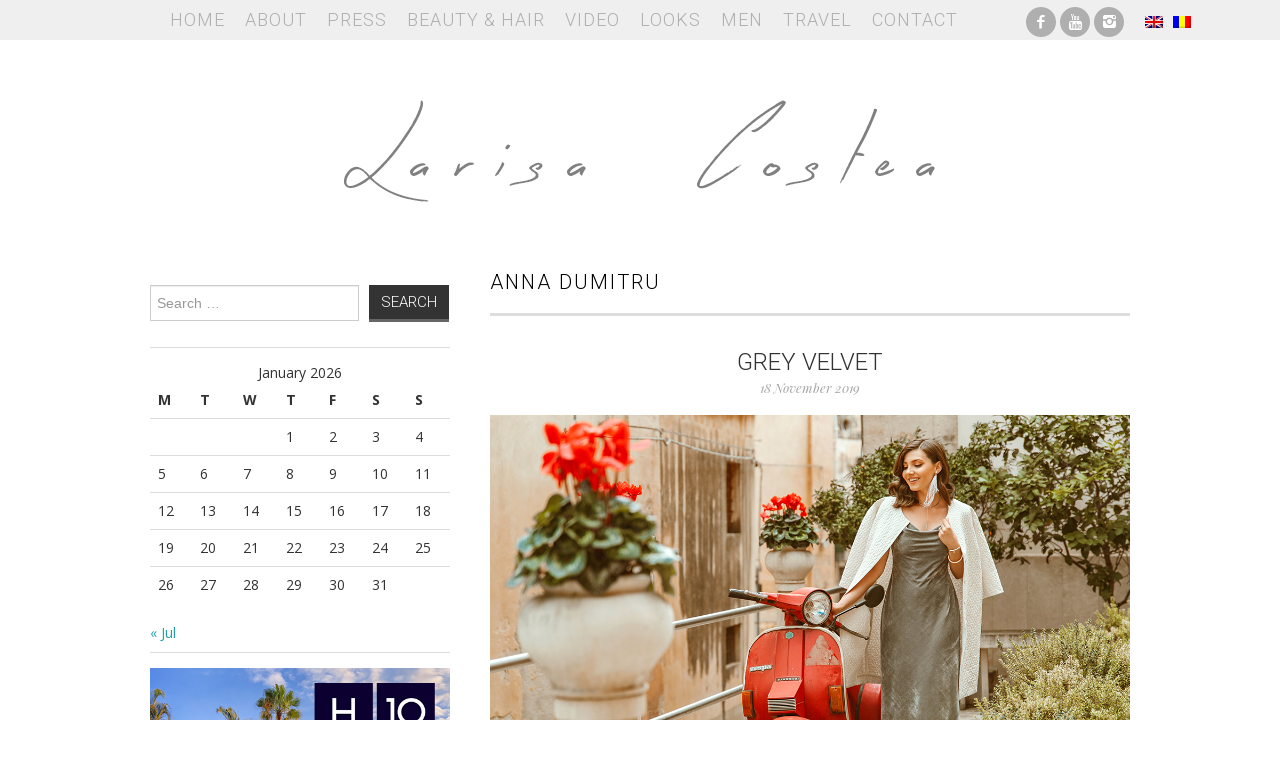

--- FILE ---
content_type: text/html; charset=UTF-8
request_url: https://larisacostea.com/tag/anna-dumitru/
body_size: 7358
content:
<!DOCTYPE html>
<html lang="en-US">
<head>
	<title>anna dumitru &#8211; Larisa Costea</title>

	<meta charset="UTF-8">
	<meta name="viewport" content="width=device-width">

	<link rel="profile" href="http://gmpg.org/xfn/11">
	<link rel="pingback" href="https://larisacostea.com/xmlrpc.php">
    <link rel="shortcut icon" href="/favicon.ico">

	
<!--/ Open Graphite /-->
<meta property="og:locale" content="en_US" />
<meta property="og:type" content="" />
<meta property="og:url" content="https://larisacostea.com/2019/11/grey-velvet/" />
<meta property="og:title" content="" />
<meta property="og:description" content="In our latest trip to Sicily we’ve found this amazing town we’ve never seen before called Modica with very old Baroque buildings. Everywhere around there was a picturesque street that looked like a movie set. This was very close to… Continue Reading →" />
<meta property="og:site_name" content="LARISA COSTEA" />
<meta property="og:image" content="https://larisacostea.com/wp-content/uploads/2019/11/www.larisacostea.com-2001-20191105.jpg" />
<meta property="og:image:width" content="1200" />
<meta property="og:image:height" content="800" />
<meta property="fb:app_id" content="1847878932198777" />

<meta itemprop="description" content="In our latest trip to Sicily we’ve found this amazing town we’ve never seen before called Modica with very old Baroque buildings. Everywhere around there was a picturesque street that looked like a movie set. This was very close to… Continue Reading →" />
<meta itemprop="image" content="https://larisacostea.com/wp-content/uploads/2019/11/www.larisacostea.com-2001-20191105.jpg" />

<meta name="twitter:card" content="summary_large_image" />
<meta name="twitter:url" content="https://larisacostea.com/2019/11/grey-velvet/" />
<meta name="twitter:title" content="" />
<meta name="twitter:description" content="In our latest trip to Sicily we’ve found this amazing town we’ve never seen before called Modica with very old Baroque buildings. Everywhere around there was a picturesque street that looked like a movie set. This was very close to… Continue Reading →" />
<meta name="twitter:image" content="https://larisacostea.com/wp-content/uploads/2019/11/www.larisacostea.com-2001-20191105.jpg" />
<meta name="twitter:site" content="LARISA COSTEA" />
<!--/ Open Graphite End /-->

<meta name='robots' content='max-image-preview:large' />
<link rel='dns-prefetch' href='//fonts.googleapis.com' />
<link rel="alternate" type="application/rss+xml" title="Larisa Costea &raquo; Feed" href="https://larisacostea.com/feed/" />
<link rel="alternate" type="application/rss+xml" title="Larisa Costea &raquo; Comments Feed" href="https://larisacostea.com/comments/feed/" />
<link rel="alternate" type="application/rss+xml" title="Larisa Costea &raquo; anna dumitru Tag Feed" href="https://larisacostea.com/tag/anna-dumitru/feed/" />
<script type="text/javascript">
/* <![CDATA[ */
window._wpemojiSettings = {"baseUrl":"https:\/\/s.w.org\/images\/core\/emoji\/15.0.3\/72x72\/","ext":".png","svgUrl":"https:\/\/s.w.org\/images\/core\/emoji\/15.0.3\/svg\/","svgExt":".svg","source":{"concatemoji":"https:\/\/larisacostea.com\/wp-includes\/js\/wp-emoji-release.min.js?ver=6.5.3"}};
/*! This file is auto-generated */
!function(i,n){var o,s,e;function c(e){try{var t={supportTests:e,timestamp:(new Date).valueOf()};sessionStorage.setItem(o,JSON.stringify(t))}catch(e){}}function p(e,t,n){e.clearRect(0,0,e.canvas.width,e.canvas.height),e.fillText(t,0,0);var t=new Uint32Array(e.getImageData(0,0,e.canvas.width,e.canvas.height).data),r=(e.clearRect(0,0,e.canvas.width,e.canvas.height),e.fillText(n,0,0),new Uint32Array(e.getImageData(0,0,e.canvas.width,e.canvas.height).data));return t.every(function(e,t){return e===r[t]})}function u(e,t,n){switch(t){case"flag":return n(e,"\ud83c\udff3\ufe0f\u200d\u26a7\ufe0f","\ud83c\udff3\ufe0f\u200b\u26a7\ufe0f")?!1:!n(e,"\ud83c\uddfa\ud83c\uddf3","\ud83c\uddfa\u200b\ud83c\uddf3")&&!n(e,"\ud83c\udff4\udb40\udc67\udb40\udc62\udb40\udc65\udb40\udc6e\udb40\udc67\udb40\udc7f","\ud83c\udff4\u200b\udb40\udc67\u200b\udb40\udc62\u200b\udb40\udc65\u200b\udb40\udc6e\u200b\udb40\udc67\u200b\udb40\udc7f");case"emoji":return!n(e,"\ud83d\udc26\u200d\u2b1b","\ud83d\udc26\u200b\u2b1b")}return!1}function f(e,t,n){var r="undefined"!=typeof WorkerGlobalScope&&self instanceof WorkerGlobalScope?new OffscreenCanvas(300,150):i.createElement("canvas"),a=r.getContext("2d",{willReadFrequently:!0}),o=(a.textBaseline="top",a.font="600 32px Arial",{});return e.forEach(function(e){o[e]=t(a,e,n)}),o}function t(e){var t=i.createElement("script");t.src=e,t.defer=!0,i.head.appendChild(t)}"undefined"!=typeof Promise&&(o="wpEmojiSettingsSupports",s=["flag","emoji"],n.supports={everything:!0,everythingExceptFlag:!0},e=new Promise(function(e){i.addEventListener("DOMContentLoaded",e,{once:!0})}),new Promise(function(t){var n=function(){try{var e=JSON.parse(sessionStorage.getItem(o));if("object"==typeof e&&"number"==typeof e.timestamp&&(new Date).valueOf()<e.timestamp+604800&&"object"==typeof e.supportTests)return e.supportTests}catch(e){}return null}();if(!n){if("undefined"!=typeof Worker&&"undefined"!=typeof OffscreenCanvas&&"undefined"!=typeof URL&&URL.createObjectURL&&"undefined"!=typeof Blob)try{var e="postMessage("+f.toString()+"("+[JSON.stringify(s),u.toString(),p.toString()].join(",")+"));",r=new Blob([e],{type:"text/javascript"}),a=new Worker(URL.createObjectURL(r),{name:"wpTestEmojiSupports"});return void(a.onmessage=function(e){c(n=e.data),a.terminate(),t(n)})}catch(e){}c(n=f(s,u,p))}t(n)}).then(function(e){for(var t in e)n.supports[t]=e[t],n.supports.everything=n.supports.everything&&n.supports[t],"flag"!==t&&(n.supports.everythingExceptFlag=n.supports.everythingExceptFlag&&n.supports[t]);n.supports.everythingExceptFlag=n.supports.everythingExceptFlag&&!n.supports.flag,n.DOMReady=!1,n.readyCallback=function(){n.DOMReady=!0}}).then(function(){return e}).then(function(){var e;n.supports.everything||(n.readyCallback(),(e=n.source||{}).concatemoji?t(e.concatemoji):e.wpemoji&&e.twemoji&&(t(e.twemoji),t(e.wpemoji)))}))}((window,document),window._wpemojiSettings);
/* ]]> */
</script>
<link rel='stylesheet' id='style_main-css' href='https://larisacostea.com/wp-content/plugins/wp-gif-player/style.css?ver=1507225209' type='text/css' media='all' />
<link rel='stylesheet' id='sbi_styles-css' href='https://larisacostea.com/wp-content/plugins/instagram-feed/css/sbi-styles.min.css?ver=6.6.1' type='text/css' media='all' />
<style id='wp-emoji-styles-inline-css' type='text/css'>

	img.wp-smiley, img.emoji {
		display: inline !important;
		border: none !important;
		box-shadow: none !important;
		height: 1em !important;
		width: 1em !important;
		margin: 0 0.07em !important;
		vertical-align: -0.1em !important;
		background: none !important;
		padding: 0 !important;
	}
</style>
<link rel='stylesheet' id='wp-block-library-css' href='https://larisacostea.com/wp-includes/css/dist/block-library/style.min.css?ver=6.5.3' type='text/css' media='all' />
<style id='classic-theme-styles-inline-css' type='text/css'>
/*! This file is auto-generated */
.wp-block-button__link{color:#fff;background-color:#32373c;border-radius:9999px;box-shadow:none;text-decoration:none;padding:calc(.667em + 2px) calc(1.333em + 2px);font-size:1.125em}.wp-block-file__button{background:#32373c;color:#fff;text-decoration:none}
</style>
<style id='global-styles-inline-css' type='text/css'>
body{--wp--preset--color--black: #000000;--wp--preset--color--cyan-bluish-gray: #abb8c3;--wp--preset--color--white: #ffffff;--wp--preset--color--pale-pink: #f78da7;--wp--preset--color--vivid-red: #cf2e2e;--wp--preset--color--luminous-vivid-orange: #ff6900;--wp--preset--color--luminous-vivid-amber: #fcb900;--wp--preset--color--light-green-cyan: #7bdcb5;--wp--preset--color--vivid-green-cyan: #00d084;--wp--preset--color--pale-cyan-blue: #8ed1fc;--wp--preset--color--vivid-cyan-blue: #0693e3;--wp--preset--color--vivid-purple: #9b51e0;--wp--preset--gradient--vivid-cyan-blue-to-vivid-purple: linear-gradient(135deg,rgba(6,147,227,1) 0%,rgb(155,81,224) 100%);--wp--preset--gradient--light-green-cyan-to-vivid-green-cyan: linear-gradient(135deg,rgb(122,220,180) 0%,rgb(0,208,130) 100%);--wp--preset--gradient--luminous-vivid-amber-to-luminous-vivid-orange: linear-gradient(135deg,rgba(252,185,0,1) 0%,rgba(255,105,0,1) 100%);--wp--preset--gradient--luminous-vivid-orange-to-vivid-red: linear-gradient(135deg,rgba(255,105,0,1) 0%,rgb(207,46,46) 100%);--wp--preset--gradient--very-light-gray-to-cyan-bluish-gray: linear-gradient(135deg,rgb(238,238,238) 0%,rgb(169,184,195) 100%);--wp--preset--gradient--cool-to-warm-spectrum: linear-gradient(135deg,rgb(74,234,220) 0%,rgb(151,120,209) 20%,rgb(207,42,186) 40%,rgb(238,44,130) 60%,rgb(251,105,98) 80%,rgb(254,248,76) 100%);--wp--preset--gradient--blush-light-purple: linear-gradient(135deg,rgb(255,206,236) 0%,rgb(152,150,240) 100%);--wp--preset--gradient--blush-bordeaux: linear-gradient(135deg,rgb(254,205,165) 0%,rgb(254,45,45) 50%,rgb(107,0,62) 100%);--wp--preset--gradient--luminous-dusk: linear-gradient(135deg,rgb(255,203,112) 0%,rgb(199,81,192) 50%,rgb(65,88,208) 100%);--wp--preset--gradient--pale-ocean: linear-gradient(135deg,rgb(255,245,203) 0%,rgb(182,227,212) 50%,rgb(51,167,181) 100%);--wp--preset--gradient--electric-grass: linear-gradient(135deg,rgb(202,248,128) 0%,rgb(113,206,126) 100%);--wp--preset--gradient--midnight: linear-gradient(135deg,rgb(2,3,129) 0%,rgb(40,116,252) 100%);--wp--preset--font-size--small: 13px;--wp--preset--font-size--medium: 20px;--wp--preset--font-size--large: 36px;--wp--preset--font-size--x-large: 42px;--wp--preset--spacing--20: 0.44rem;--wp--preset--spacing--30: 0.67rem;--wp--preset--spacing--40: 1rem;--wp--preset--spacing--50: 1.5rem;--wp--preset--spacing--60: 2.25rem;--wp--preset--spacing--70: 3.38rem;--wp--preset--spacing--80: 5.06rem;--wp--preset--shadow--natural: 6px 6px 9px rgba(0, 0, 0, 0.2);--wp--preset--shadow--deep: 12px 12px 50px rgba(0, 0, 0, 0.4);--wp--preset--shadow--sharp: 6px 6px 0px rgba(0, 0, 0, 0.2);--wp--preset--shadow--outlined: 6px 6px 0px -3px rgba(255, 255, 255, 1), 6px 6px rgba(0, 0, 0, 1);--wp--preset--shadow--crisp: 6px 6px 0px rgba(0, 0, 0, 1);}:where(.is-layout-flex){gap: 0.5em;}:where(.is-layout-grid){gap: 0.5em;}body .is-layout-flex{display: flex;}body .is-layout-flex{flex-wrap: wrap;align-items: center;}body .is-layout-flex > *{margin: 0;}body .is-layout-grid{display: grid;}body .is-layout-grid > *{margin: 0;}:where(.wp-block-columns.is-layout-flex){gap: 2em;}:where(.wp-block-columns.is-layout-grid){gap: 2em;}:where(.wp-block-post-template.is-layout-flex){gap: 1.25em;}:where(.wp-block-post-template.is-layout-grid){gap: 1.25em;}.has-black-color{color: var(--wp--preset--color--black) !important;}.has-cyan-bluish-gray-color{color: var(--wp--preset--color--cyan-bluish-gray) !important;}.has-white-color{color: var(--wp--preset--color--white) !important;}.has-pale-pink-color{color: var(--wp--preset--color--pale-pink) !important;}.has-vivid-red-color{color: var(--wp--preset--color--vivid-red) !important;}.has-luminous-vivid-orange-color{color: var(--wp--preset--color--luminous-vivid-orange) !important;}.has-luminous-vivid-amber-color{color: var(--wp--preset--color--luminous-vivid-amber) !important;}.has-light-green-cyan-color{color: var(--wp--preset--color--light-green-cyan) !important;}.has-vivid-green-cyan-color{color: var(--wp--preset--color--vivid-green-cyan) !important;}.has-pale-cyan-blue-color{color: var(--wp--preset--color--pale-cyan-blue) !important;}.has-vivid-cyan-blue-color{color: var(--wp--preset--color--vivid-cyan-blue) !important;}.has-vivid-purple-color{color: var(--wp--preset--color--vivid-purple) !important;}.has-black-background-color{background-color: var(--wp--preset--color--black) !important;}.has-cyan-bluish-gray-background-color{background-color: var(--wp--preset--color--cyan-bluish-gray) !important;}.has-white-background-color{background-color: var(--wp--preset--color--white) !important;}.has-pale-pink-background-color{background-color: var(--wp--preset--color--pale-pink) !important;}.has-vivid-red-background-color{background-color: var(--wp--preset--color--vivid-red) !important;}.has-luminous-vivid-orange-background-color{background-color: var(--wp--preset--color--luminous-vivid-orange) !important;}.has-luminous-vivid-amber-background-color{background-color: var(--wp--preset--color--luminous-vivid-amber) !important;}.has-light-green-cyan-background-color{background-color: var(--wp--preset--color--light-green-cyan) !important;}.has-vivid-green-cyan-background-color{background-color: var(--wp--preset--color--vivid-green-cyan) !important;}.has-pale-cyan-blue-background-color{background-color: var(--wp--preset--color--pale-cyan-blue) !important;}.has-vivid-cyan-blue-background-color{background-color: var(--wp--preset--color--vivid-cyan-blue) !important;}.has-vivid-purple-background-color{background-color: var(--wp--preset--color--vivid-purple) !important;}.has-black-border-color{border-color: var(--wp--preset--color--black) !important;}.has-cyan-bluish-gray-border-color{border-color: var(--wp--preset--color--cyan-bluish-gray) !important;}.has-white-border-color{border-color: var(--wp--preset--color--white) !important;}.has-pale-pink-border-color{border-color: var(--wp--preset--color--pale-pink) !important;}.has-vivid-red-border-color{border-color: var(--wp--preset--color--vivid-red) !important;}.has-luminous-vivid-orange-border-color{border-color: var(--wp--preset--color--luminous-vivid-orange) !important;}.has-luminous-vivid-amber-border-color{border-color: var(--wp--preset--color--luminous-vivid-amber) !important;}.has-light-green-cyan-border-color{border-color: var(--wp--preset--color--light-green-cyan) !important;}.has-vivid-green-cyan-border-color{border-color: var(--wp--preset--color--vivid-green-cyan) !important;}.has-pale-cyan-blue-border-color{border-color: var(--wp--preset--color--pale-cyan-blue) !important;}.has-vivid-cyan-blue-border-color{border-color: var(--wp--preset--color--vivid-cyan-blue) !important;}.has-vivid-purple-border-color{border-color: var(--wp--preset--color--vivid-purple) !important;}.has-vivid-cyan-blue-to-vivid-purple-gradient-background{background: var(--wp--preset--gradient--vivid-cyan-blue-to-vivid-purple) !important;}.has-light-green-cyan-to-vivid-green-cyan-gradient-background{background: var(--wp--preset--gradient--light-green-cyan-to-vivid-green-cyan) !important;}.has-luminous-vivid-amber-to-luminous-vivid-orange-gradient-background{background: var(--wp--preset--gradient--luminous-vivid-amber-to-luminous-vivid-orange) !important;}.has-luminous-vivid-orange-to-vivid-red-gradient-background{background: var(--wp--preset--gradient--luminous-vivid-orange-to-vivid-red) !important;}.has-very-light-gray-to-cyan-bluish-gray-gradient-background{background: var(--wp--preset--gradient--very-light-gray-to-cyan-bluish-gray) !important;}.has-cool-to-warm-spectrum-gradient-background{background: var(--wp--preset--gradient--cool-to-warm-spectrum) !important;}.has-blush-light-purple-gradient-background{background: var(--wp--preset--gradient--blush-light-purple) !important;}.has-blush-bordeaux-gradient-background{background: var(--wp--preset--gradient--blush-bordeaux) !important;}.has-luminous-dusk-gradient-background{background: var(--wp--preset--gradient--luminous-dusk) !important;}.has-pale-ocean-gradient-background{background: var(--wp--preset--gradient--pale-ocean) !important;}.has-electric-grass-gradient-background{background: var(--wp--preset--gradient--electric-grass) !important;}.has-midnight-gradient-background{background: var(--wp--preset--gradient--midnight) !important;}.has-small-font-size{font-size: var(--wp--preset--font-size--small) !important;}.has-medium-font-size{font-size: var(--wp--preset--font-size--medium) !important;}.has-large-font-size{font-size: var(--wp--preset--font-size--large) !important;}.has-x-large-font-size{font-size: var(--wp--preset--font-size--x-large) !important;}
.wp-block-navigation a:where(:not(.wp-element-button)){color: inherit;}
:where(.wp-block-post-template.is-layout-flex){gap: 1.25em;}:where(.wp-block-post-template.is-layout-grid){gap: 1.25em;}
:where(.wp-block-columns.is-layout-flex){gap: 2em;}:where(.wp-block-columns.is-layout-grid){gap: 2em;}
.wp-block-pullquote{font-size: 1.5em;line-height: 1.6;}
</style>
<link rel='stylesheet' id='crp-style-rounded-thumbs-css' href='https://larisacostea.com/wp-content/plugins/contextual-related-posts/css/rounded-thumbs.min.css?ver=3.4.1' type='text/css' media='all' />
<style id='crp-style-rounded-thumbs-inline-css' type='text/css'>

			.crp_related.crp-rounded-thumbs a {
			  width: 150px;
			  height: 150px;
			  text-decoration: none;
			}
			.crp_related.crp-rounded-thumbs img {
			  max-width: 150px;
			  margin: auto;
			}
			.crp_related.crp-rounded-thumbs .crp_title {
			  width: 100%;
			}
			
</style>
<link rel='stylesheet' id='ce_responsive-css' href='https://larisacostea.com/wp-content/plugins/simple-embed-code/css/video-container.min.css?ver=2.3.5' type='text/css' media='all' />
<link rel='stylesheet' id='athemes-fonts-css' href='https://fonts.googleapis.com/css?family=Roboto%3A300%7COpen+Sans%3A400%2C400italic%2C700%2C700italic%7CPlayfair+Display%3A400italic&#038;ver=6.5.3' type='text/css' media='all' />
<link rel='stylesheet' id='slider-css' href='https://larisacostea.com/wp-content/themes/mysterious/flexslider.css?ver=2.5.0' type='text/css' media='all' />
<link rel='stylesheet' id='athemes-symbols-css' href='https://larisacostea.com/wp-content/themes/mysterious/css/athemes-symbols.css?ver=6.5.3' type='text/css' media='all' />
<link rel='stylesheet' id='bootstrap-css' href='https://larisacostea.com/wp-content/themes/mysterious/css/bootstrap.min.css?ver=6.5.3' type='text/css' media='all' />
<link rel='stylesheet' id='athemes-style-css' href='https://larisacostea.com/wp-content/themes/mysterious/style.css?ver=6.5.3' type='text/css' media='all' />
<script type="text/javascript" src="https://larisacostea.com/wp-includes/js/jquery/jquery.min.js?ver=3.7.1" id="jquery-core-js"></script>
<script type="text/javascript" src="https://larisacostea.com/wp-includes/js/jquery/jquery-migrate.min.js?ver=3.4.1" id="jquery-migrate-js"></script>
<script type="text/javascript" src="https://larisacostea.com/wp-content/themes/mysterious/js/bootstrap.min.js?ver=6.5.3" id="bootstrap-js"></script>
<script type="text/javascript" src="https://larisacostea.com/wp-content/themes/mysterious/js/superfish.js?ver=6.5.3" id="superfish-js"></script>
<script type="text/javascript" src="https://larisacostea.com/wp-content/themes/mysterious/js/supersubs.js?ver=6.5.3" id="supersubs-js"></script>
<script type="text/javascript" src="https://larisacostea.com/wp-content/themes/mysterious/js/flexslider.js?ver=2.5.0" id="slider-js"></script>
<script type="text/javascript" src="https://larisacostea.com/wp-content/themes/mysterious/js/settings.js?ver=6.5.3" id="athemes-settings-js"></script>
<link rel="https://api.w.org/" href="https://larisacostea.com/wp-json/" /><link rel="alternate" type="application/json" href="https://larisacostea.com/wp-json/wp/v2/tags/7266" /><link rel="EditURI" type="application/rsd+xml" title="RSD" href="https://larisacostea.com/xmlrpc.php?rsd" />
<meta name="generator" content="WordPress 6.5.3" />
<style type="text/css">
.qtranxs_flag_en {background-image: url(https://larisacostea.com/wp-content/plugins/qtranslate-x/flags/gb.png); background-repeat: no-repeat;}
.qtranxs_flag_ro {background-image: url(https://larisacostea.com/wp-content/plugins/qtranslate-x/flags/ro.png); background-repeat: no-repeat;}
</style>
<link hreflang="en" href="https://larisacostea.com/en/tag/anna-dumitru/" rel="alternate" />
<link hreflang="ro" href="https://larisacostea.com/ro/tag/anna-dumitru/" rel="alternate" />
<link hreflang="x-default" href="https://larisacostea.com/tag/anna-dumitru/" rel="alternate" />
<meta name="generator" content="qTranslate-X 3.4.6.8" />
</head>

<body class="archive tag tag-anna-dumitru tag-7266 group-blog">

	<nav id="main-navigation" class="container main-navigation" role="navigation">
		<div class="container">
		<div class="sf-menu"><ul id="menu-main-menu" class="menu"><li id="menu-item-23" class="menu-item menu-item-type-custom menu-item-object-custom menu-item-home menu-item-23"><a href="http://larisacostea.com">Home</a></li>
<li id="menu-item-22" class="menu-item menu-item-type-post_type menu-item-object-page menu-item-privacy-policy menu-item-22"><a rel="privacy-policy" href="https://larisacostea.com/about/">About</a></li>
<li id="menu-item-26" class="menu-item menu-item-type-taxonomy menu-item-object-category menu-item-26"><a href="https://larisacostea.com/press/">Press</a></li>
<li id="menu-item-16186" class="menu-item menu-item-type-taxonomy menu-item-object-category menu-item-16186"><a href="https://larisacostea.com/beautyhair/">Beauty &amp; Hair</a></li>
<li id="menu-item-18834" class="menu-item menu-item-type-post_type menu-item-object-page menu-item-18834"><a href="https://larisacostea.com/video/">Video</a></li>
<li id="menu-item-25" class="menu-item menu-item-type-taxonomy menu-item-object-category menu-item-25"><a href="https://larisacostea.com/looks/">Looks</a></li>
<li id="menu-item-7753" class="menu-item menu-item-type-taxonomy menu-item-object-category menu-item-7753"><a href="https://larisacostea.com/men/">Men</a></li>
<li id="menu-item-13535" class="menu-item menu-item-type-taxonomy menu-item-object-category menu-item-13535"><a href="https://larisacostea.com/travel/">Travel</a></li>
<li id="menu-item-18" class="menu-item menu-item-type-post_type menu-item-object-page menu-item-18"><a href="https://larisacostea.com/contact/">Contact</a></li>
</ul></div>		<div id="sociale">
			<ul class="clearfix widget-social-icons">					<li class="widget-si-facebook"><a data-wpel-target="_blank" class="ext-link" rel="external nofollow" title="Facebook" href="https://www.facebook.com/themysteriousgirlro"><i class="ico-facebook"></i></a></li>
										<li class="widget-si-youtube"><a data-wpel-target="_blank" class="ext-link" rel="external nofollow" title="YouTube" href="https://www.youtube.com/themysteriousgirlro"><i class="ico-youtube"></i></a></li>
										<li class="widget-si-instagram"><a data-wpel-target="_blank" class="ext-link" rel="external nofollow" title="Instagram" href="http://instagram.com/larisacostea"><i class="ico-instagram"></i></a></li>
										<li class="widget-si-bloglovin"><a data-wpel-target="_blank" class="ext-link" rel="external nofollow" title="Bloglovin" href="http://instagram.com/larisacostea"><i class="ico-bloglovin"></i></a></li>
					<!-- .widget-social-icons --></ul>
		</div>
        <div class="language">
			
<ul class="language-chooser language-chooser-image qtranxs_language_chooser" id="qtranslate-chooser">
<li class="lang-en active"><a href="https://larisacostea.com/en/tag/anna-dumitru/" hreflang="en" title="English (en)" class="qtranxs_image qtranxs_image_en"><img src="https://larisacostea.com/wp-content/plugins/qtranslate-x/flags/gb.png" alt="English (en)" /><span style="display:none">English</span></a></li>
<li class="lang-ro"><a href="https://larisacostea.com/ro/tag/anna-dumitru/" hreflang="ro" title="Română (ro)" class="qtranxs_image qtranxs_image_ro"><img src="https://larisacostea.com/wp-content/plugins/qtranslate-x/flags/ro.png" alt="Română (ro)" /><span style="display:none">Română</span></a></li>
</ul><div class="qtranxs_widget_end"></div>
        </div>
		</div>
	<!-- #main-navigation --></nav>

	<header id="masthead" class="clearfix container site-header" role="banner">
		<div class="site-branding">
						<div class="site-title">
				<a href="https://larisacostea.com" title="Larisa Costea" rel="home">
					Larisa Costea				</a>
			</div>
			<div class="site-description">Larisa Costea</div>
		<!-- .site-branding --></div>

			<!-- #masthead --></header>

	<div id="main" class="site-main">
		<div class="clearfix container"><div id="widget-area-2" class="site-sidebar widget-area" role="complementary">
	<aside id="search-2" class="widget widget_search"><form role="search" method="get" class="search-form" action="https://larisacostea.com/">
	<label>
		<span class="screen-reader-text">Search for:</span>
		<input type="search" class="search-field" placeholder="Search &hellip;" value="" name="s" title="Search for:">
	</label>
	<input type="submit" class="search-submit" value="Search">
</form>
</aside><aside id="calendar-2" class="widget widget_calendar"><div id="calendar_wrap" class="calendar_wrap"><table id="wp-calendar" class="wp-calendar-table">
	<caption>January 2026</caption>
	<thead>
	<tr>
		<th scope="col" title="Monday">M</th>
		<th scope="col" title="Tuesday">T</th>
		<th scope="col" title="Wednesday">W</th>
		<th scope="col" title="Thursday">T</th>
		<th scope="col" title="Friday">F</th>
		<th scope="col" title="Saturday">S</th>
		<th scope="col" title="Sunday">S</th>
	</tr>
	</thead>
	<tbody>
	<tr>
		<td colspan="3" class="pad">&nbsp;</td><td>1</td><td>2</td><td>3</td><td>4</td>
	</tr>
	<tr>
		<td>5</td><td>6</td><td>7</td><td>8</td><td>9</td><td>10</td><td>11</td>
	</tr>
	<tr>
		<td>12</td><td>13</td><td>14</td><td>15</td><td>16</td><td>17</td><td>18</td>
	</tr>
	<tr>
		<td>19</td><td>20</td><td>21</td><td id="today">22</td><td>23</td><td>24</td><td>25</td>
	</tr>
	<tr>
		<td>26</td><td>27</td><td>28</td><td>29</td><td>30</td><td>31</td>
		<td class="pad" colspan="1">&nbsp;</td>
	</tr>
	</tbody>
	</table><nav aria-label="Previous and next months" class="wp-calendar-nav">
		<span class="wp-calendar-nav-prev"><a href="https://larisacostea.com/2024/07/">&laquo; Jul</a></span>
		<span class="pad">&nbsp;</span>
		<span class="wp-calendar-nav-next">&nbsp;</span>
	</nav></div></aside><aside id="text-136" class="widget widget_text">			<div class="textwidget"><p><a href="https://www.h10hotels.com/en/tenerife-hotels/h10-costa-adeje-palace" target="_blank" rel="noopener"><img fetchpriority="high" decoding="async" class="aligncenter wp-image-34939 size-full" src="http://larisacostea.com/wp-content/uploads/2024/01/H10CostaAdejePalage-banner.jpg" alt="" width="500" height="417" srcset="https://larisacostea.com/wp-content/uploads/2024/01/H10CostaAdejePalage-banner.jpg 500w, https://larisacostea.com/wp-content/uploads/2024/01/H10CostaAdejePalage-banner-300x250.jpg 300w" sizes="(max-width: 500px) 100vw, 500px" /></a></p>
</div>
		</aside><!-- #widget-area-2 --></div>
	<section id="primary" class="content-area">
		<div id="content" class="site-content" role="main">

		
			<header class="page-header">
				<h1 class="page-title">
					anna dumitru				</h1>
							</header><!-- .page-header -->

						
				


<article id="post-31585" class="clearfix post-31585 post type-post status-publish format-standard has-post-thumbnail hentry category-autumn category-blog category-looks category-travel tag-anna-dumitru tag-autumn-outfir tag-benjamin-franklin-7 tag-catifea tag-cinquecento tag-cocktail-outfit tag-elegant-look tag-fall-outfit tag-fashion-blog tag-feather-earring tag-grey-velvet tag-kurt-geiger-stilettos tag-la-maison-de-confiance tag-larisa-costea tag-larisa-costea-blog tag-larisa-in-italy tag-larisa-in-sicili tag-larisa-style tag-las-chicas-del-cable tag-modica tag-old-fiat-500 tag-old-vespa tag-ootd tag-outfit-inspiration tag-outfit-inspo tag-red-vespa tag-retro-look tag-rochie-din-catifea-de-matase tag-sicilia tag-sicily tag-sparkling-shoes tag-special-event tag-travel-blog tag-visit-taly tag-white-coat">

	<header class="entry-header">

		<h2 class="entry-title"><a href="https://larisacostea.com/2019/11/grey-velvet/" rel="bookmark">Grey velvet</a></h2>



		
		<div class="entry-meta">

			18 November 2019


			
		<!-- .entry-meta --></div>

		
	<!-- .entry-header --></header>



	


		<div class="entry-thumbnail">

			<a href="https://larisacostea.com/2019/11/grey-velvet/" title="Grey velvet" >

				<img width="900" height="600" src="https://larisacostea.com/wp-content/uploads/2019/11/www.larisacostea.com-2001-20191105-1200x800.jpg" class="attachment-large size-large wp-post-image" alt="" decoding="async" srcset="https://larisacostea.com/wp-content/uploads/2019/11/www.larisacostea.com-2001-20191105.jpg 1200w, https://larisacostea.com/wp-content/uploads/2019/11/www.larisacostea.com-2001-20191105-300x200.jpg 300w, https://larisacostea.com/wp-content/uploads/2019/11/www.larisacostea.com-2001-20191105-768x512.jpg 768w, https://larisacostea.com/wp-content/uploads/2019/11/www.larisacostea.com-2001-20191105-640x427.jpg 640w" sizes="(max-width: 900px) 100vw, 900px" />
			</a>

		</div>



		


	


	
<!-- #post-31585--></article>
			
			
		
		</div><!-- #content -->
	</section><!-- #primary -->


		</div>
		<div id="popular" class="container"><h3 class="popular_title">Popular Posts</h3></div>

	<!-- #main --></div>



	

<div id="text-43" class="widget widget_text">			<div class="textwidget"></div>
		</div>
	<footer id="colophon" class="site-footer" role="contentinfo">

		<div class="clearfix container">

			<div class="site-info">

				&copy; 2026 Larisa Costea. All rights reserved. Web development by <a href="http://seelview.ro" target="_blank">Seelview.ro</a>			</div><!-- .site-info -->



			<!--<div class="site-credit">

				<a href="http://athemes.com/theme/fashionista">Fashionista</a> by aThemes

			</div>-->

		</div>

	<!-- #colophon --></footer>



<!-- Instagram Feed JS -->
<script type="text/javascript">
var sbiajaxurl = "https://larisacostea.com/wp-admin/admin-ajax.php";
</script>
<script type="text/javascript" src="https://larisacostea.com/wp-content/plugins/wp-gif-player/js/play_gif.js?ver=1507225209" id="play_gifs-js"></script>
<script type="text/javascript" src="https://larisacostea.com/wp-content/plugins/wp-gif-player/inc/spin.js?ver=1.0" id="spin-js"></script>
<script type="text/javascript" src="https://larisacostea.com/wp-content/plugins/wp-gif-player/inc/jquery.spin.js?ver=1.0" id="spinjQuery-js"></script>


</body>

</html>